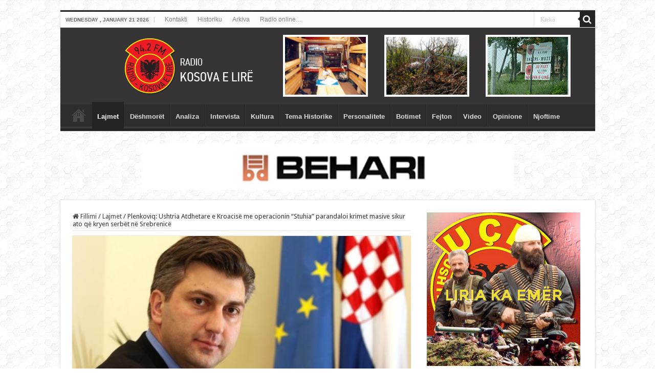

--- FILE ---
content_type: text/html; charset=UTF-8
request_url: https://www.radiokosovaelire.com/plenkoviq-ushtria-atdhetare-e-kroacise-operacionin-stuhia-parandaloi-krimet-masive-sikur-ato-qe-kryen-serbet-ne-srebrenice/
body_size: 16427
content:
<!DOCTYPE html>
<html lang="en-US" prefix="og: http://ogp.me/ns#">
<head>
<meta charset="UTF-8" />
<link rel="profile" href="https://gmpg.org/xfn/11" />
<link rel="pingback" href="https://www.radiokosovaelire.com/xmlrpc.php" />
<meta property="og:title" content="Plenkoviq: Ushtria Atdhetare e Kroacisë me operacionin &#8220;Stuhia&#8221; parandaloi krimet masive sikur ato që kryen serbët në Srebrenicë - Radio Kosova e Lirë"/>
<meta property="og:type" content="article"/>
<meta property="og:description" content="Kryeministri  i Kroacisë, Andrej Plenkoviq ka  deklaruar se operacioni i Ushtrisë Atdhetare të Kroac"/>
<meta property="og:url" content="https://www.radiokosovaelire.com/plenkoviq-ushtria-atdhetare-e-kroacise-operacionin-stuhia-parandaloi-krimet-masive-sikur-ato-qe-kryen-serbet-ne-srebrenice/"/>
<meta property="og:site_name" content="Radio Kosova e Lirë"/>
<meta property="og:image" content="https://www.radiokosovaelire.com/wp-content/uploads/andrej-plenkovic.jpg" />
<meta name='robots' content='index, follow, max-image-preview:large, max-snippet:-1, max-video-preview:-1' />

	<!-- This site is optimized with the Yoast SEO plugin v20.6 - https://yoast.com/wordpress/plugins/seo/ -->
	<title>Plenkoviq: Ushtria Atdhetare e Kroacisë me operacionin &quot;Stuhia&quot; parandaloi krimet masive sikur ato që kryen serbët në Srebrenicë - Radio Kosova e Lirë</title>
	<meta name="description" content="Kryeministri  i Kroacisë, Andrej Plenkoviq ka  deklaruar se operacioni i Ushtrisë Atdhetare të Kroacisë i quajtur, &quot;Stuhia&quot;, në vitin 1995 kundër forcave" />
	<link rel="canonical" href="https://www.radiokosovaelire.com/plenkoviq-ushtria-atdhetare-e-kroacise-operacionin-stuhia-parandaloi-krimet-masive-sikur-ato-qe-kryen-serbet-ne-srebrenice/" />
	<meta property="og:locale" content="en_US" />
	<meta property="og:type" content="article" />
	<meta property="og:title" content="Plenkoviq: Ushtria Atdhetare e Kroacisë me operacionin &quot;Stuhia&quot; parandaloi krimet masive sikur ato që kryen serbët në Srebrenicë - Radio Kosova e Lirë" />
	<meta property="og:description" content="Kryeministri  i Kroacisë, Andrej Plenkoviq ka  deklaruar se operacioni i Ushtrisë Atdhetare të Kroacisë i quajtur, &quot;Stuhia&quot;, në vitin 1995 kundër forcave" />
	<meta property="og:url" content="https://www.radiokosovaelire.com/plenkoviq-ushtria-atdhetare-e-kroacise-operacionin-stuhia-parandaloi-krimet-masive-sikur-ato-qe-kryen-serbet-ne-srebrenice/" />
	<meta property="og:site_name" content="Radio Kosova e Lirë" />
	<meta property="article:publisher" content="http://www.facebook.com/rkosovaelire" />
	<meta property="article:published_time" content="2017-08-05T06:54:05+00:00" />
	<meta property="article:modified_time" content="2017-08-05T07:26:49+00:00" />
	<meta property="og:image" content="https://www.radiokosovaelire.com/wp-content/uploads/andrej-plenkovic.jpg" />
	<meta property="og:image:width" content="996" />
	<meta property="og:image:height" content="562" />
	<meta property="og:image:type" content="image/jpeg" />
	<meta name="author" content="Ahmet Qeriqi" />
	<meta name="twitter:label1" content="Written by" />
	<meta name="twitter:data1" content="Ahmet Qeriqi" />
	<meta name="twitter:label2" content="Est. reading time" />
	<meta name="twitter:data2" content="1 minute" />
	<script type="application/ld+json" class="yoast-schema-graph">{"@context":"https://schema.org","@graph":[{"@type":"Article","@id":"https://www.radiokosovaelire.com/plenkoviq-ushtria-atdhetare-e-kroacise-operacionin-stuhia-parandaloi-krimet-masive-sikur-ato-qe-kryen-serbet-ne-srebrenice/#article","isPartOf":{"@id":"https://www.radiokosovaelire.com/plenkoviq-ushtria-atdhetare-e-kroacise-operacionin-stuhia-parandaloi-krimet-masive-sikur-ato-qe-kryen-serbet-ne-srebrenice/"},"author":{"name":"Ahmet Qeriqi","@id":"https://www.radiokosovaelire.com/#/schema/person/17bff277c412e71b7a64a5c17f20d496"},"headline":"Plenkoviq: Ushtria Atdhetare e Kroacisë me operacionin &#8220;Stuhia&#8221; parandaloi krimet masive sikur ato që kryen serbët në Srebrenicë","datePublished":"2017-08-05T06:54:05+00:00","dateModified":"2017-08-05T07:26:49+00:00","mainEntityOfPage":{"@id":"https://www.radiokosovaelire.com/plenkoviq-ushtria-atdhetare-e-kroacise-operacionin-stuhia-parandaloi-krimet-masive-sikur-ato-qe-kryen-serbet-ne-srebrenice/"},"wordCount":160,"publisher":{"@id":"https://www.radiokosovaelire.com/#organization"},"image":{"@id":"https://www.radiokosovaelire.com/plenkoviq-ushtria-atdhetare-e-kroacise-operacionin-stuhia-parandaloi-krimet-masive-sikur-ato-qe-kryen-serbet-ne-srebrenice/#primaryimage"},"thumbnailUrl":"https://www.radiokosovaelire.com/wp-content/uploads/andrej-plenkovic.jpg","articleSection":["Lajmet"],"inLanguage":"en-US"},{"@type":"WebPage","@id":"https://www.radiokosovaelire.com/plenkoviq-ushtria-atdhetare-e-kroacise-operacionin-stuhia-parandaloi-krimet-masive-sikur-ato-qe-kryen-serbet-ne-srebrenice/","url":"https://www.radiokosovaelire.com/plenkoviq-ushtria-atdhetare-e-kroacise-operacionin-stuhia-parandaloi-krimet-masive-sikur-ato-qe-kryen-serbet-ne-srebrenice/","name":"Plenkoviq: Ushtria Atdhetare e Kroacisë me operacionin \"Stuhia\" parandaloi krimet masive sikur ato që kryen serbët në Srebrenicë - Radio Kosova e Lirë","isPartOf":{"@id":"https://www.radiokosovaelire.com/#website"},"primaryImageOfPage":{"@id":"https://www.radiokosovaelire.com/plenkoviq-ushtria-atdhetare-e-kroacise-operacionin-stuhia-parandaloi-krimet-masive-sikur-ato-qe-kryen-serbet-ne-srebrenice/#primaryimage"},"image":{"@id":"https://www.radiokosovaelire.com/plenkoviq-ushtria-atdhetare-e-kroacise-operacionin-stuhia-parandaloi-krimet-masive-sikur-ato-qe-kryen-serbet-ne-srebrenice/#primaryimage"},"thumbnailUrl":"https://www.radiokosovaelire.com/wp-content/uploads/andrej-plenkovic.jpg","datePublished":"2017-08-05T06:54:05+00:00","dateModified":"2017-08-05T07:26:49+00:00","description":"Kryeministri  i Kroacisë, Andrej Plenkoviq ka  deklaruar se operacioni i Ushtrisë Atdhetare të Kroacisë i quajtur, \"Stuhia\", në vitin 1995 kundër forcave","breadcrumb":{"@id":"https://www.radiokosovaelire.com/plenkoviq-ushtria-atdhetare-e-kroacise-operacionin-stuhia-parandaloi-krimet-masive-sikur-ato-qe-kryen-serbet-ne-srebrenice/#breadcrumb"},"inLanguage":"en-US","potentialAction":[{"@type":"ReadAction","target":["https://www.radiokosovaelire.com/plenkoviq-ushtria-atdhetare-e-kroacise-operacionin-stuhia-parandaloi-krimet-masive-sikur-ato-qe-kryen-serbet-ne-srebrenice/"]}]},{"@type":"ImageObject","inLanguage":"en-US","@id":"https://www.radiokosovaelire.com/plenkoviq-ushtria-atdhetare-e-kroacise-operacionin-stuhia-parandaloi-krimet-masive-sikur-ato-qe-kryen-serbet-ne-srebrenice/#primaryimage","url":"https://www.radiokosovaelire.com/wp-content/uploads/andrej-plenkovic.jpg","contentUrl":"https://www.radiokosovaelire.com/wp-content/uploads/andrej-plenkovic.jpg","width":996,"height":562,"caption":"Plenkoviq: Ushtria Atdhetare e Kroacisë me operacionin \"Stuhia\" parandaloi krimet masive sikur ato që kryen serbët në Srebrenicë"},{"@type":"BreadcrumbList","@id":"https://www.radiokosovaelire.com/plenkoviq-ushtria-atdhetare-e-kroacise-operacionin-stuhia-parandaloi-krimet-masive-sikur-ato-qe-kryen-serbet-ne-srebrenice/#breadcrumb","itemListElement":[{"@type":"ListItem","position":1,"name":"Home","item":"https://www.radiokosovaelire.com/"},{"@type":"ListItem","position":2,"name":"Plenkoviq: Ushtria Atdhetare e Kroacisë me operacionin &#8220;Stuhia&#8221; parandaloi krimet masive sikur ato që kryen serbët në Srebrenicë"}]},{"@type":"WebSite","@id":"https://www.radiokosovaelire.com/#website","url":"https://www.radiokosovaelire.com/","name":"Radio Kosova e Lirë","description":"Radio-Kosova e Lirë, Radio e luftës çlirimtare, paqes dhe bashkimit kombëtar, Zëri i lirisë, besnikja e pavarësisë dhe e bashkimit të shqiptarëve.","publisher":{"@id":"https://www.radiokosovaelire.com/#organization"},"potentialAction":[{"@type":"SearchAction","target":{"@type":"EntryPoint","urlTemplate":"https://www.radiokosovaelire.com/?s={search_term_string}"},"query-input":"required name=search_term_string"}],"inLanguage":"en-US"},{"@type":"Organization","@id":"https://www.radiokosovaelire.com/#organization","name":"Radio Kosova e Lirë","url":"https://www.radiokosovaelire.com/","logo":{"@type":"ImageObject","inLanguage":"en-US","@id":"https://www.radiokosovaelire.com/#/schema/logo/image/","url":"https://www.radiokosovaelire.com/wp-content/uploads/rkl-logo.png","contentUrl":"https://www.radiokosovaelire.com/wp-content/uploads/rkl-logo.png","width":1843,"height":2048,"caption":"Radio Kosova e Lirë"},"image":{"@id":"https://www.radiokosovaelire.com/#/schema/logo/image/"},"sameAs":["http://www.facebook.com/rkosovaelire","https://twitter.com/rkosovaelire","http://www.pinterest.com/rkosovaelire","https://www.youtube.com/channel/UCqeWVJG2zpgdu7duK86Ggkg"]},{"@type":"Person","@id":"https://www.radiokosovaelire.com/#/schema/person/17bff277c412e71b7a64a5c17f20d496","name":"Ahmet Qeriqi","image":{"@type":"ImageObject","inLanguage":"en-US","@id":"https://www.radiokosovaelire.com/#/schema/person/image/","url":"https://secure.gravatar.com/avatar/60fc4944650b835453ebfe89f39b3ff6?s=96&d=mm&r=g","contentUrl":"https://secure.gravatar.com/avatar/60fc4944650b835453ebfe89f39b3ff6?s=96&d=mm&r=g","caption":"Ahmet Qeriqi"},"sameAs":["http://www.radiokosovaelire.com"],"url":"https://www.radiokosovaelire.com/author/elusian/"}]}</script>
	<!-- / Yoast SEO plugin. -->


<link rel='dns-prefetch' href='//www.radiokosovaelire.com' />
<link rel='dns-prefetch' href='//fonts.googleapis.com' />
<link rel='dns-prefetch' href='//s.w.org' />
<link rel="alternate" type="application/rss+xml" title="Radio Kosova e Lirë &raquo; Feed" href="https://www.radiokosovaelire.com/feed/" />
<script type="text/javascript">
window._wpemojiSettings = {"baseUrl":"https:\/\/s.w.org\/images\/core\/emoji\/14.0.0\/72x72\/","ext":".png","svgUrl":"https:\/\/s.w.org\/images\/core\/emoji\/14.0.0\/svg\/","svgExt":".svg","source":{"concatemoji":"https:\/\/www.radiokosovaelire.com\/wp-includes\/js\/wp-emoji-release.min.js"}};
/*! This file is auto-generated */
!function(e,a,t){var n,r,o,i=a.createElement("canvas"),p=i.getContext&&i.getContext("2d");function s(e,t){var a=String.fromCharCode,e=(p.clearRect(0,0,i.width,i.height),p.fillText(a.apply(this,e),0,0),i.toDataURL());return p.clearRect(0,0,i.width,i.height),p.fillText(a.apply(this,t),0,0),e===i.toDataURL()}function c(e){var t=a.createElement("script");t.src=e,t.defer=t.type="text/javascript",a.getElementsByTagName("head")[0].appendChild(t)}for(o=Array("flag","emoji"),t.supports={everything:!0,everythingExceptFlag:!0},r=0;r<o.length;r++)t.supports[o[r]]=function(e){if(!p||!p.fillText)return!1;switch(p.textBaseline="top",p.font="600 32px Arial",e){case"flag":return s([127987,65039,8205,9895,65039],[127987,65039,8203,9895,65039])?!1:!s([55356,56826,55356,56819],[55356,56826,8203,55356,56819])&&!s([55356,57332,56128,56423,56128,56418,56128,56421,56128,56430,56128,56423,56128,56447],[55356,57332,8203,56128,56423,8203,56128,56418,8203,56128,56421,8203,56128,56430,8203,56128,56423,8203,56128,56447]);case"emoji":return!s([129777,127995,8205,129778,127999],[129777,127995,8203,129778,127999])}return!1}(o[r]),t.supports.everything=t.supports.everything&&t.supports[o[r]],"flag"!==o[r]&&(t.supports.everythingExceptFlag=t.supports.everythingExceptFlag&&t.supports[o[r]]);t.supports.everythingExceptFlag=t.supports.everythingExceptFlag&&!t.supports.flag,t.DOMReady=!1,t.readyCallback=function(){t.DOMReady=!0},t.supports.everything||(n=function(){t.readyCallback()},a.addEventListener?(a.addEventListener("DOMContentLoaded",n,!1),e.addEventListener("load",n,!1)):(e.attachEvent("onload",n),a.attachEvent("onreadystatechange",function(){"complete"===a.readyState&&t.readyCallback()})),(e=t.source||{}).concatemoji?c(e.concatemoji):e.wpemoji&&e.twemoji&&(c(e.twemoji),c(e.wpemoji)))}(window,document,window._wpemojiSettings);
</script>
<!-- radiokosovaelire.com is managing ads with Advanced Ads 1.56.3 --><script id="radio-ready">
			window.advanced_ads_ready=function(e,a){a=a||"complete";var d=function(e){return"interactive"===a?"loading"!==e:"complete"===e};d(document.readyState)?e():document.addEventListener("readystatechange",(function(a){d(a.target.readyState)&&e()}),{once:"interactive"===a})},window.advanced_ads_ready_queue=window.advanced_ads_ready_queue||[];		</script>
		<style type="text/css">
img.wp-smiley,
img.emoji {
	display: inline !important;
	border: none !important;
	box-shadow: none !important;
	height: 1em !important;
	width: 1em !important;
	margin: 0 0.07em !important;
	vertical-align: -0.1em !important;
	background: none !important;
	padding: 0 !important;
}
</style>
	<link rel='stylesheet' id='wp-block-library-css'  href='https://www.radiokosovaelire.com/wp-includes/css/dist/block-library/style.min.css' type='text/css' media='all' />
<style id='global-styles-inline-css' type='text/css'>
body{--wp--preset--color--black: #000000;--wp--preset--color--cyan-bluish-gray: #abb8c3;--wp--preset--color--white: #ffffff;--wp--preset--color--pale-pink: #f78da7;--wp--preset--color--vivid-red: #cf2e2e;--wp--preset--color--luminous-vivid-orange: #ff6900;--wp--preset--color--luminous-vivid-amber: #fcb900;--wp--preset--color--light-green-cyan: #7bdcb5;--wp--preset--color--vivid-green-cyan: #00d084;--wp--preset--color--pale-cyan-blue: #8ed1fc;--wp--preset--color--vivid-cyan-blue: #0693e3;--wp--preset--color--vivid-purple: #9b51e0;--wp--preset--gradient--vivid-cyan-blue-to-vivid-purple: linear-gradient(135deg,rgba(6,147,227,1) 0%,rgb(155,81,224) 100%);--wp--preset--gradient--light-green-cyan-to-vivid-green-cyan: linear-gradient(135deg,rgb(122,220,180) 0%,rgb(0,208,130) 100%);--wp--preset--gradient--luminous-vivid-amber-to-luminous-vivid-orange: linear-gradient(135deg,rgba(252,185,0,1) 0%,rgba(255,105,0,1) 100%);--wp--preset--gradient--luminous-vivid-orange-to-vivid-red: linear-gradient(135deg,rgba(255,105,0,1) 0%,rgb(207,46,46) 100%);--wp--preset--gradient--very-light-gray-to-cyan-bluish-gray: linear-gradient(135deg,rgb(238,238,238) 0%,rgb(169,184,195) 100%);--wp--preset--gradient--cool-to-warm-spectrum: linear-gradient(135deg,rgb(74,234,220) 0%,rgb(151,120,209) 20%,rgb(207,42,186) 40%,rgb(238,44,130) 60%,rgb(251,105,98) 80%,rgb(254,248,76) 100%);--wp--preset--gradient--blush-light-purple: linear-gradient(135deg,rgb(255,206,236) 0%,rgb(152,150,240) 100%);--wp--preset--gradient--blush-bordeaux: linear-gradient(135deg,rgb(254,205,165) 0%,rgb(254,45,45) 50%,rgb(107,0,62) 100%);--wp--preset--gradient--luminous-dusk: linear-gradient(135deg,rgb(255,203,112) 0%,rgb(199,81,192) 50%,rgb(65,88,208) 100%);--wp--preset--gradient--pale-ocean: linear-gradient(135deg,rgb(255,245,203) 0%,rgb(182,227,212) 50%,rgb(51,167,181) 100%);--wp--preset--gradient--electric-grass: linear-gradient(135deg,rgb(202,248,128) 0%,rgb(113,206,126) 100%);--wp--preset--gradient--midnight: linear-gradient(135deg,rgb(2,3,129) 0%,rgb(40,116,252) 100%);--wp--preset--duotone--dark-grayscale: url('#wp-duotone-dark-grayscale');--wp--preset--duotone--grayscale: url('#wp-duotone-grayscale');--wp--preset--duotone--purple-yellow: url('#wp-duotone-purple-yellow');--wp--preset--duotone--blue-red: url('#wp-duotone-blue-red');--wp--preset--duotone--midnight: url('#wp-duotone-midnight');--wp--preset--duotone--magenta-yellow: url('#wp-duotone-magenta-yellow');--wp--preset--duotone--purple-green: url('#wp-duotone-purple-green');--wp--preset--duotone--blue-orange: url('#wp-duotone-blue-orange');--wp--preset--font-size--small: 13px;--wp--preset--font-size--medium: 20px;--wp--preset--font-size--large: 36px;--wp--preset--font-size--x-large: 42px;}.has-black-color{color: var(--wp--preset--color--black) !important;}.has-cyan-bluish-gray-color{color: var(--wp--preset--color--cyan-bluish-gray) !important;}.has-white-color{color: var(--wp--preset--color--white) !important;}.has-pale-pink-color{color: var(--wp--preset--color--pale-pink) !important;}.has-vivid-red-color{color: var(--wp--preset--color--vivid-red) !important;}.has-luminous-vivid-orange-color{color: var(--wp--preset--color--luminous-vivid-orange) !important;}.has-luminous-vivid-amber-color{color: var(--wp--preset--color--luminous-vivid-amber) !important;}.has-light-green-cyan-color{color: var(--wp--preset--color--light-green-cyan) !important;}.has-vivid-green-cyan-color{color: var(--wp--preset--color--vivid-green-cyan) !important;}.has-pale-cyan-blue-color{color: var(--wp--preset--color--pale-cyan-blue) !important;}.has-vivid-cyan-blue-color{color: var(--wp--preset--color--vivid-cyan-blue) !important;}.has-vivid-purple-color{color: var(--wp--preset--color--vivid-purple) !important;}.has-black-background-color{background-color: var(--wp--preset--color--black) !important;}.has-cyan-bluish-gray-background-color{background-color: var(--wp--preset--color--cyan-bluish-gray) !important;}.has-white-background-color{background-color: var(--wp--preset--color--white) !important;}.has-pale-pink-background-color{background-color: var(--wp--preset--color--pale-pink) !important;}.has-vivid-red-background-color{background-color: var(--wp--preset--color--vivid-red) !important;}.has-luminous-vivid-orange-background-color{background-color: var(--wp--preset--color--luminous-vivid-orange) !important;}.has-luminous-vivid-amber-background-color{background-color: var(--wp--preset--color--luminous-vivid-amber) !important;}.has-light-green-cyan-background-color{background-color: var(--wp--preset--color--light-green-cyan) !important;}.has-vivid-green-cyan-background-color{background-color: var(--wp--preset--color--vivid-green-cyan) !important;}.has-pale-cyan-blue-background-color{background-color: var(--wp--preset--color--pale-cyan-blue) !important;}.has-vivid-cyan-blue-background-color{background-color: var(--wp--preset--color--vivid-cyan-blue) !important;}.has-vivid-purple-background-color{background-color: var(--wp--preset--color--vivid-purple) !important;}.has-black-border-color{border-color: var(--wp--preset--color--black) !important;}.has-cyan-bluish-gray-border-color{border-color: var(--wp--preset--color--cyan-bluish-gray) !important;}.has-white-border-color{border-color: var(--wp--preset--color--white) !important;}.has-pale-pink-border-color{border-color: var(--wp--preset--color--pale-pink) !important;}.has-vivid-red-border-color{border-color: var(--wp--preset--color--vivid-red) !important;}.has-luminous-vivid-orange-border-color{border-color: var(--wp--preset--color--luminous-vivid-orange) !important;}.has-luminous-vivid-amber-border-color{border-color: var(--wp--preset--color--luminous-vivid-amber) !important;}.has-light-green-cyan-border-color{border-color: var(--wp--preset--color--light-green-cyan) !important;}.has-vivid-green-cyan-border-color{border-color: var(--wp--preset--color--vivid-green-cyan) !important;}.has-pale-cyan-blue-border-color{border-color: var(--wp--preset--color--pale-cyan-blue) !important;}.has-vivid-cyan-blue-border-color{border-color: var(--wp--preset--color--vivid-cyan-blue) !important;}.has-vivid-purple-border-color{border-color: var(--wp--preset--color--vivid-purple) !important;}.has-vivid-cyan-blue-to-vivid-purple-gradient-background{background: var(--wp--preset--gradient--vivid-cyan-blue-to-vivid-purple) !important;}.has-light-green-cyan-to-vivid-green-cyan-gradient-background{background: var(--wp--preset--gradient--light-green-cyan-to-vivid-green-cyan) !important;}.has-luminous-vivid-amber-to-luminous-vivid-orange-gradient-background{background: var(--wp--preset--gradient--luminous-vivid-amber-to-luminous-vivid-orange) !important;}.has-luminous-vivid-orange-to-vivid-red-gradient-background{background: var(--wp--preset--gradient--luminous-vivid-orange-to-vivid-red) !important;}.has-very-light-gray-to-cyan-bluish-gray-gradient-background{background: var(--wp--preset--gradient--very-light-gray-to-cyan-bluish-gray) !important;}.has-cool-to-warm-spectrum-gradient-background{background: var(--wp--preset--gradient--cool-to-warm-spectrum) !important;}.has-blush-light-purple-gradient-background{background: var(--wp--preset--gradient--blush-light-purple) !important;}.has-blush-bordeaux-gradient-background{background: var(--wp--preset--gradient--blush-bordeaux) !important;}.has-luminous-dusk-gradient-background{background: var(--wp--preset--gradient--luminous-dusk) !important;}.has-pale-ocean-gradient-background{background: var(--wp--preset--gradient--pale-ocean) !important;}.has-electric-grass-gradient-background{background: var(--wp--preset--gradient--electric-grass) !important;}.has-midnight-gradient-background{background: var(--wp--preset--gradient--midnight) !important;}.has-small-font-size{font-size: var(--wp--preset--font-size--small) !important;}.has-medium-font-size{font-size: var(--wp--preset--font-size--medium) !important;}.has-large-font-size{font-size: var(--wp--preset--font-size--large) !important;}.has-x-large-font-size{font-size: var(--wp--preset--font-size--x-large) !important;}
</style>
<link rel='stylesheet' id='tie-style-css'  href='https://www.radiokosovaelire.com/wp-content/themes/sahifa/style.css' type='text/css' media='all' />
<link rel='stylesheet' id='tie-ilightbox-skin-css'  href='https://www.radiokosovaelire.com/wp-content/themes/sahifa/css/ilightbox/metro-black-skin/skin.css' type='text/css' media='all' />
<link rel='stylesheet' id='Droid+Sans-css'  href='https://fonts.googleapis.com/css?family=Droid+Sans%3Aregular%2C700' type='text/css' media='all' />
<script type='text/javascript' src='https://www.radiokosovaelire.com/wp-includes/js/jquery/jquery.min.js' id='jquery-core-js'></script>
<script type='text/javascript' src='https://www.radiokosovaelire.com/wp-includes/js/jquery/jquery-migrate.min.js' id='jquery-migrate-js'></script>
<link rel="https://api.w.org/" href="https://www.radiokosovaelire.com/wp-json/" /><link rel="alternate" type="application/json" href="https://www.radiokosovaelire.com/wp-json/wp/v2/posts/65412" /><link rel="EditURI" type="application/rsd+xml" title="RSD" href="https://www.radiokosovaelire.com/xmlrpc.php?rsd" />
<link rel="wlwmanifest" type="application/wlwmanifest+xml" href="https://www.radiokosovaelire.com/wp-includes/wlwmanifest.xml" /> 
<meta name="generator" content="WordPress 6.0.11" />
<link rel='shortlink' href='https://www.radiokosovaelire.com/?p=65412' />
<link rel="alternate" type="application/json+oembed" href="https://www.radiokosovaelire.com/wp-json/oembed/1.0/embed?url=https%3A%2F%2Fwww.radiokosovaelire.com%2Fplenkoviq-ushtria-atdhetare-e-kroacise-operacionin-stuhia-parandaloi-krimet-masive-sikur-ato-qe-kryen-serbet-ne-srebrenice%2F" />
<link rel="alternate" type="text/xml+oembed" href="https://www.radiokosovaelire.com/wp-json/oembed/1.0/embed?url=https%3A%2F%2Fwww.radiokosovaelire.com%2Fplenkoviq-ushtria-atdhetare-e-kroacise-operacionin-stuhia-parandaloi-krimet-masive-sikur-ato-qe-kryen-serbet-ne-srebrenice%2F&#038;format=xml" />
<link rel="shortcut icon" href="https://www.radiokosovaelire.com/wp-content/uploads/2015/11/ficon.png" title="Favicon" />
<!--[if IE]>
<script type="text/javascript">jQuery(document).ready(function (){ jQuery(".menu-item").has("ul").children("a").attr("aria-haspopup", "true");});</script>
<![endif]-->
<!--[if lt IE 9]>
<script src="https://www.radiokosovaelire.com/wp-content/themes/sahifa/js/html5.js"></script>
<script src="https://www.radiokosovaelire.com/wp-content/themes/sahifa/js/selectivizr-min.js"></script>
<![endif]-->
<!--[if IE 9]>
<link rel="stylesheet" type="text/css" media="all" href="https://www.radiokosovaelire.com/wp-content/themes/sahifa/css/ie9.css" />
<![endif]-->
<!--[if IE 8]>
<link rel="stylesheet" type="text/css" media="all" href="https://www.radiokosovaelire.com/wp-content/themes/sahifa/css/ie8.css" />
<![endif]-->
<!--[if IE 7]>
<link rel="stylesheet" type="text/css" media="all" href="https://www.radiokosovaelire.com/wp-content/themes/sahifa/css/ie7.css" />
<![endif]-->


<meta name="viewport" content="width=device-width, initial-scale=1.0" />

<meta property="fb:pages" content="760869820724011" />
<meta name="sitelock-site-verification" content="10046" />
<meta name="alexaVerifyID" content="ivp4DdDcJpoxrVSETpf8wXj4Fr0"/>
<script>
  (function(i,s,o,g,r,a,m){i['GoogleAnalyticsObject']=r;i[r]=i[r]||function(){
  (i[r].q=i[r].q||[]).push(arguments)},i[r].l=1*new Date();a=s.createElement(o),
  m=s.getElementsByTagName(o)[0];a.async=1;a.src=g;m.parentNode.insertBefore(a,m)
  })(window,document,'script','//www.google-analytics.com/analytics.js','ga');

  ga('create', 'UA-41200649-1', 'auto');
  ga('send', 'pageview');

</script>
<meta name="google-site-verification" content="LLeFCTv05s1lyPCPQ0dy6ZI85NW1tgO1MJSfwXLPMu8" />
<meta name="p:domain_verify" content="b73da59e172f300d30c1ad911f2ca67a"/>

<!-- Google tag (gtag.js) -->
<script async src="https://www.googletagmanager.com/gtag/js?id=G-NG6L8TEC96"></script>
<script>
  window.dataLayer = window.dataLayer || [];
  function gtag(){dataLayer.push(arguments);}
  gtag('js', new Date());

  gtag('config', 'G-NG6L8TEC96');
</script>

<!-- Google tag (gtag.js) -->
<script async src="https://www.googletagmanager.com/gtag/js?id=UA-41200649-1"></script>
<script>
  window.dataLayer = window.dataLayer || [];
  function gtag(){dataLayer.push(arguments);}
  gtag('js', new Date());

  gtag('config', 'UA-41200649-1');
</script>

<style type="text/css" media="screen">

body{
	font-family: 'Droid Sans';
}

.top-nav, .top-nav ul li a {
	font-family: Verdana, Geneva, sans-serif;
}

#main-nav, #main-nav ul li a{
	font-family: "Lucida Sans Unicode", "Lucida Grande", sans-serif;
	font-weight: bold;
}

#main-nav,
.cat-box-content,
#sidebar .widget-container,
.post-listing,
#commentform {
	border-bottom-color: #262323;
}

.search-block .search-button,
#topcontrol,
#main-nav ul li.current-menu-item a,
#main-nav ul li.current-menu-item a:hover,
#main-nav ul li.current_page_parent a,
#main-nav ul li.current_page_parent a:hover,
#main-nav ul li.current-menu-parent a,
#main-nav ul li.current-menu-parent a:hover,
#main-nav ul li.current-page-ancestor a,
#main-nav ul li.current-page-ancestor a:hover,
.pagination span.current,
.share-post span.share-text,
.flex-control-paging li a.flex-active,
.ei-slider-thumbs li.ei-slider-element,
.review-percentage .review-item span span,
.review-final-score,
.button,
a.button,
a.more-link,
#main-content input[type="submit"],
.form-submit #submit,
#login-form .login-button,
.widget-feedburner .feedburner-subscribe,
input[type="submit"],
#buddypress button,
#buddypress a.button,
#buddypress input[type=submit],
#buddypress input[type=reset],
#buddypress ul.button-nav li a,
#buddypress div.generic-button a,
#buddypress .comment-reply-link,
#buddypress div.item-list-tabs ul li a span,
#buddypress div.item-list-tabs ul li.selected a,
#buddypress div.item-list-tabs ul li.current a,
#buddypress #members-directory-form div.item-list-tabs ul li.selected span,
#members-list-options a.selected,
#groups-list-options a.selected,
body.dark-skin #buddypress div.item-list-tabs ul li a span,
body.dark-skin #buddypress div.item-list-tabs ul li.selected a,
body.dark-skin #buddypress div.item-list-tabs ul li.current a,
body.dark-skin #members-list-options a.selected,
body.dark-skin #groups-list-options a.selected,
.search-block-large .search-button,
#featured-posts .flex-next:hover,
#featured-posts .flex-prev:hover,
a.tie-cart span.shooping-count,
.woocommerce span.onsale,
.woocommerce-page span.onsale ,
.woocommerce .widget_price_filter .ui-slider .ui-slider-handle,
.woocommerce-page .widget_price_filter .ui-slider .ui-slider-handle,
#check-also-close,
a.post-slideshow-next,
a.post-slideshow-prev,
.widget_price_filter .ui-slider .ui-slider-handle,
.quantity .minus:hover,
.quantity .plus:hover,
.mejs-container .mejs-controls .mejs-time-rail .mejs-time-current,
#reading-position-indicator  {
	background-color:#262323;
}

::-webkit-scrollbar-thumb{
	background-color:#262323 !important;
}

#theme-footer,
#theme-header,
.top-nav ul li.current-menu-item:before,
#main-nav .menu-sub-content ,
#main-nav ul ul,
#check-also-box {
	border-top-color: #262323;
}

.search-block:after {
	border-right-color:#262323;
}

body.rtl .search-block:after {
	border-left-color:#262323;
}

#main-nav ul > li.menu-item-has-children:hover > a:after,
#main-nav ul > li.mega-menu:hover > a:after {
	border-color:transparent transparent #262323;
}

.widget.timeline-posts li a:hover,
.widget.timeline-posts li a:hover span.tie-date {
	color: #262323;
}

.widget.timeline-posts li a:hover span.tie-date:before {
	background: #262323;
	border-color: #262323;
}

#order_review,
#order_review_heading {
	border-color: #262323;
}


body {
	background-image : url(https://www.radiokosovaelire.com/wp-content/themes/sahifa/images/patterns/body-bg6.png);
	background-position: top center;
}

a:hover {
	text-decoration: underline;
}
		
#main-nav ul li a:hover, #main-nav ul li:hover > a, #main-nav ul :hover > a , #main-nav  ul ul li:hover > a, #main-nav  ul ul :hover > a {
	color: #c72424;
}
		
#theme-header {
	background-color:#363434 !important; 
				}


#main-nav ul ul, #main-nav ul li.mega-menu .mega-menu-block { background-color:#ffffff !important;}

.breaking-news span.breaking-news-title {background: #d40c0c;}

#slide-out-open {
   top: 13px;
}
#slide-out-open span, #slide-out-open span:after, #slide-out-open span:before {
background: #fff;
}</style>

		<script type="text/javascript">
			/* <![CDATA[ */
				var sf_position = '0';
				var sf_templates = "<a href=\"{search_url_escaped}\">Shiko t\u00eb gjitha rezultatet<\/a>";
				var sf_input = '.search-live';
				jQuery(document).ready(function(){
					jQuery(sf_input).ajaxyLiveSearch({"expand":false,"searchUrl":"https:\/\/www.radiokosovaelire.com\/?s=%s","text":"Search","delay":500,"iwidth":180,"width":315,"ajaxUrl":"https:\/\/www.radiokosovaelire.com\/wp-admin\/admin-ajax.php","rtl":0});
					jQuery(".live-search_ajaxy-selective-input").keyup(function() {
						var width = jQuery(this).val().length * 8;
						if(width < 50) {
							width = 50;
						}
						jQuery(this).width(width);
					});
					jQuery(".live-search_ajaxy-selective-search").click(function() {
						jQuery(this).find(".live-search_ajaxy-selective-input").focus();
					});
					jQuery(".live-search_ajaxy-selective-close").click(function() {
						jQuery(this).parent().remove();
					});
				});
			/* ]]> */
		</script>
		</head>
<body id="top" class="post-template-default single single-post postid-65412 single-format-standard lazy-enabled aa-prefix-radio-">

<div class="wrapper-outer">

	<div class="background-cover"></div>

	<aside id="slide-out">

			<div class="search-mobile">
			<form method="get" id="searchform-mobile" action="https://www.radiokosovaelire.com/">
				<button class="search-button" type="submit" value="Kërko"><i class="fa fa-search"></i></button>
				<input type="text" id="s-mobile" name="s" title="Kërko" value="Kërko" onfocus="if (this.value == 'Kërko') {this.value = '';}" onblur="if (this.value == '') {this.value = 'Kërko';}"  />
			</form>
		</div><!-- .search-mobile /-->
	
	
		<div id="mobile-menu" ></div>
	</aside><!-- #slide-out /-->

		<div id="wrapper" class="boxed">
		<div class="inner-wrapper">

		<header id="theme-header" class="theme-header full-logo">
						<div id="top-nav" class="top-nav">
				<div class="container">

							<span class="today-date">Wednesday , January 21 2026</span>
				<div class="top-menu"><ul id="menu-menu-footer" class="menu"><li id="menu-item-847" class="menu-item menu-item-type-post_type menu-item-object-page menu-item-847"><a href="https://www.radiokosovaelire.com/kontakti/">Kontakti</a></li>
<li id="menu-item-863" class="menu-item menu-item-type-taxonomy menu-item-object-category menu-item-863"><a href="https://www.radiokosovaelire.com/category/historiku/">Historiku</a></li>
<li id="menu-item-864" class="menu-item menu-item-type-post_type menu-item-object-page menu-item-864"><a href="https://www.radiokosovaelire.com/arkiva/">Arkiva</a></li>
<li id="menu-item-23747" class="menu-item menu-item-type-post_type menu-item-object-page menu-item-privacy-policy menu-item-23747"><a href="https://www.radiokosovaelire.com/radio/">Radio online…</a></li>
</ul></div>
						<div class="search-block">
						<form method="get" id="searchform-header" action="https://www.radiokosovaelire.com/">
							<button class="search-button" type="submit" value="Kërko"><i class="fa fa-search"></i></button>
							<input class="search-live" type="text" id="s-header" name="s" title="Kërko" value="Kërko" onfocus="if (this.value == 'Kërko') {this.value = '';}" onblur="if (this.value == '') {this.value = 'Kërko';}"  />
						</form>
					</div><!-- .search-block /-->
	
	
				</div><!-- .container /-->
			</div><!-- .top-menu /-->
			
		<div class="header-content">

					<a id="slide-out-open" class="slide-out-open" href="#"><span></span></a>
		
			<div class="logo" style=" margin-top:15px; margin-bottom:15px;">
			<h2>								<a title="Radio Kosova e Lirë" href="https://www.radiokosovaelire.com/">
					<img src="https://www.radiokosovaelire.com/wp-content/uploads/LogoRKL2016.png" alt="Radio Kosova e Lirë"  /><strong>Radio Kosova e Lirë Radio-Kosova e Lirë, Radio e luftës çlirimtare, paqes dhe bashkimit kombëtar, Zëri i lirisë, besnikja e pavarësisë dhe e bashkimit të shqiptarëve.</strong>
				</a>
			</h2>			</div><!-- .logo /-->
						<div class="clear"></div>

		</div>
													<nav id="main-nav" class="fixed-enabled">
				<div class="container">

				
					<div class="main-menu"><ul id="menu-head" class="menu"><li id="menu-item-862" class="menu-item menu-item-type-custom menu-item-object-custom menu-item-home menu-item-862"><a title="Fillimi" href="https://www.radiokosovaelire.com/">Faqja e parë</a></li>
<li id="menu-item-837" class="menu-item menu-item-type-taxonomy menu-item-object-category current-post-ancestor current-menu-parent current-post-parent menu-item-837"><a href="https://www.radiokosovaelire.com/category/lajmet/">Lajmet</a></li>
<li id="menu-item-833" class="menu-item menu-item-type-taxonomy menu-item-object-category menu-item-833"><a href="https://www.radiokosovaelire.com/category/deshmoret/">Dëshmorët</a></li>
<li id="menu-item-834" class="menu-item menu-item-type-taxonomy menu-item-object-category menu-item-834"><a href="https://www.radiokosovaelire.com/category/analiza/">Analiza</a></li>
<li id="menu-item-839" class="menu-item menu-item-type-taxonomy menu-item-object-category menu-item-839"><a href="https://www.radiokosovaelire.com/category/intervista/">Intervista</a></li>
<li id="menu-item-835" class="menu-item menu-item-type-taxonomy menu-item-object-category menu-item-835"><a href="https://www.radiokosovaelire.com/category/kultura/">Kultura</a></li>
<li id="menu-item-840" class="menu-item menu-item-type-taxonomy menu-item-object-category menu-item-840"><a href="https://www.radiokosovaelire.com/category/tema-historike/">Tema Historike</a></li>
<li id="menu-item-836" class="menu-item menu-item-type-taxonomy menu-item-object-category menu-item-836"><a href="https://www.radiokosovaelire.com/category/personalitete/">Personalitete</a></li>
<li id="menu-item-861" class="menu-item menu-item-type-taxonomy menu-item-object-category menu-item-861"><a href="https://www.radiokosovaelire.com/category/botimet/">Botimet</a></li>
<li id="menu-item-832" class="menu-item menu-item-type-taxonomy menu-item-object-category menu-item-832"><a href="https://www.radiokosovaelire.com/category/fejton/">Fejton</a></li>
<li id="menu-item-76100" class="menu-item menu-item-type-taxonomy menu-item-object-category menu-item-76100"><a href="https://www.radiokosovaelire.com/category/video/">Video</a></li>
<li id="menu-item-77792" class="menu-item menu-item-type-taxonomy menu-item-object-category menu-item-77792"><a href="https://www.radiokosovaelire.com/category/opinione/">Opinione</a></li>
<li id="menu-item-132237" class="menu-item menu-item-type-taxonomy menu-item-object-category menu-item-132237"><a href="https://www.radiokosovaelire.com/category/njoftime/">Njoftime</a></li>
</ul></div>					
					
				</div>
			</nav><!-- .main-nav /-->
					</header><!-- #header /-->

	
	<div class="e3lan e3lan-below_header">			<p><a href="https://www.behari-ks.com/"><img loading="lazy" class="aligncenter size-full wp-image-296165" src="https://www.radiokosovaelire.com/wp-content/uploads/behari-doors.jpg" alt="" width="728" height="90" srcset="https://www.radiokosovaelire.com/wp-content/uploads/behari-doors.jpg 728w, https://www.radiokosovaelire.com/wp-content/uploads/behari-doors-300x37.jpg 300w" sizes="(max-width: 728px) 100vw, 728px" /></a></p>
				</div>
	<div id="main-content" class="container">

	
	
	
	
	
	<div class="content">

		
		<nav id="crumbs"><a href="https://www.radiokosovaelire.com/"><span class="fa fa-home" aria-hidden="true"></span> Fillimi</a><span class="delimiter">/</span><a href="https://www.radiokosovaelire.com/category/lajmet/">Lajmet</a><span class="delimiter">/</span><span class="current">Plenkoviq: Ushtria Atdhetare e Kroacisë me operacionin &#8220;Stuhia&#8221; parandaloi krimet masive sikur ato që kryen serbët në Srebrenicë</span></nav><script type="application/ld+json">{"@context":"http:\/\/schema.org","@type":"BreadcrumbList","@id":"#Breadcrumb","itemListElement":[{"@type":"ListItem","position":1,"item":{"name":"Fillimi","@id":"https:\/\/www.radiokosovaelire.com\/"}},{"@type":"ListItem","position":2,"item":{"name":"Lajmet","@id":"https:\/\/www.radiokosovaelire.com\/category\/lajmet\/"}}]}</script>
		

		
		<article class="post-listing post-65412 post type-post status-publish format-standard has-post-thumbnail  category-lajmet" id="the-post">
			
			<div class="single-post-thumb">
			<img width="660" height="330" src="https://www.radiokosovaelire.com/wp-content/uploads/andrej-plenkovic-660x330.jpg" class="attachment-slider size-slider wp-post-image" alt="Plenkoviq: Ushtria Atdhetare e Kroacisë me operacionin &quot;Stuhia&quot; parandaloi krimet masive sikur ato që kryen serbët në Srebrenicë" />		</div>
	
		


			<div class="post-inner">

							<h1 class="name post-title entry-title"><span itemprop="name">Plenkoviq: Ushtria Atdhetare e Kroacisë me operacionin &#8220;Stuhia&#8221; parandaloi krimet masive sikur ato që kryen serbët në Srebrenicë</span></h1>

						
<p class="post-meta">
	
		
	<span class="tie-date"><i class="fa fa-clock-o"></i>05/08/2017</span>	
	<span class="post-cats"><i class="fa fa-folder"></i><a href="https://www.radiokosovaelire.com/category/lajmet/" rel="category tag">Lajmet</a></span>
	
</p>
<div class="clear"></div>
			
				<div class="entry">
					<div class="share-post">
	<span class="share-text">Shpërndaje</span>

		<ul class="flat-social">
			<li><a href="https://www.facebook.com/sharer.php?u=https://www.radiokosovaelire.com/?p=65412" class="social-facebook" rel="external" target="_blank"><i class="fa fa-facebook"></i> <span>Facebook</span></a></li>
				<li><a href="https://twitter.com/intent/tweet?text=Plenkoviq%3A+Ushtria+Atdhetare+e+Kroacis%C3%AB+me+operacionin+%E2%80%9CStuhia%E2%80%9D+parandaloi+krimet+masive+sikur+ato+q%C3%AB+kryen+serb%C3%ABt+n%C3%AB+Srebrenic%C3%AB&url=https://www.radiokosovaelire.com/?p=65412" class="social-twitter" rel="external" target="_blank"><i class="fa fa-twitter"></i> <span>Twitter</span></a></li>
					<li><a href="https://www.linkedin.com/shareArticle?mini=true&amp;url=https://www.radiokosovaelire.com/plenkoviq-ushtria-atdhetare-e-kroacise-operacionin-stuhia-parandaloi-krimet-masive-sikur-ato-qe-kryen-serbet-ne-srebrenice/&amp;title=Plenkoviq%3A+Ushtria+Atdhetare+e+Kroacis%C3%AB+me+operacionin+%E2%80%9CStuhia%E2%80%9D+parandaloi+krimet+masive+sikur+ato+q%C3%AB+kryen+serb%C3%ABt+n%C3%AB+Srebrenic%C3%AB" class="social-linkedin" rel="external" target="_blank"><i class="fa fa-linkedin"></i> <span>LinkedIn</span></a></li>
				<li><a href="https://pinterest.com/pin/create/button/?url=https://www.radiokosovaelire.com/?p=65412&amp;description=Plenkoviq%3A+Ushtria+Atdhetare+e+Kroacis%C3%AB+me+operacionin+%E2%80%9CStuhia%E2%80%9D+parandaloi+krimet+masive+sikur+ato+q%C3%AB+kryen+serb%C3%ABt+n%C3%AB+Srebrenic%C3%AB&amp;media=https://www.radiokosovaelire.com/wp-content/uploads/andrej-plenkovic-660x330.jpg" class="social-pinterest" rel="external" target="_blank"><i class="fa fa-pinterest"></i> <span>Pinterest</span></a></li>
		</ul>
		<div class="clear"></div>
</div> <!-- .share-post -->

						<section id="related_posts">
		<div class="block-head">
			<h3>Tema të tjera...</h3><div class="stripe-line"></div>
		</div>
		<div class="post-listing">
						<div class="related-item">
							
				<div class="post-thumbnail">
					<a href="https://www.radiokosovaelire.com/ne-27-vjetorin-e-renies-kryetari-latifi-perkujton-deshmoret-skender-rexhepi-dhe-fitim-duraku/">
						<img width="270" height="165" src="https://www.radiokosovaelire.com/wp-content/uploads/Latifi-36-270x165.jpg" class="attachment-tie-medium size-tie-medium wp-post-image" alt="" loading="lazy" />						<span class="fa overlay-icon"></span>
					</a>
				</div><!-- post-thumbnail /-->
							
				<h3><a href="https://www.radiokosovaelire.com/ne-27-vjetorin-e-renies-kryetari-latifi-perkujton-deshmoret-skender-rexhepi-dhe-fitim-duraku/" rel="bookmark">Në 27-vjetorin e rënies, kryetari Latifi përkujton dëshmorët Skënder Rexhepi dhe Fitim Duraku</a></h3>
				<p class="post-meta"><span class="tie-date"><i class="fa fa-clock-o"></i>21/01/2026</span></p>
			</div>
						<div class="related-item">
							
				<div class="post-thumbnail">
					<a href="https://www.radiokosovaelire.com/rama-gjest-domethenes-per-kosoven-dhe-marredheniet-me-shba-ne/">
						<img width="310" height="165" src="https://www.radiokosovaelire.com/wp-content/uploads/Rama-69-310x165.jpg" class="attachment-tie-medium size-tie-medium wp-post-image" alt="" loading="lazy" />						<span class="fa overlay-icon"></span>
					</a>
				</div><!-- post-thumbnail /-->
							
				<h3><a href="https://www.radiokosovaelire.com/rama-gjest-domethenes-per-kosoven-dhe-marredheniet-me-shba-ne/" rel="bookmark">Rama: Gjest domethënës për Kosovën dhe marrëdhëniet me ShBA-në</a></h3>
				<p class="post-meta"><span class="tie-date"><i class="fa fa-clock-o"></i>21/01/2026</span></p>
			</div>
						<div class="related-item">
							
				<div class="post-thumbnail">
					<a href="https://www.radiokosovaelire.com/osmani-merr-ftese-nga-presidenti-trump-per-bordin-e-paqes/">
						<img width="310" height="165" src="https://www.radiokosovaelire.com/wp-content/uploads/Tramp-310x165.jpeg" class="attachment-tie-medium size-tie-medium wp-post-image" alt="" loading="lazy" />						<span class="fa overlay-icon"></span>
					</a>
				</div><!-- post-thumbnail /-->
							
				<h3><a href="https://www.radiokosovaelire.com/osmani-merr-ftese-nga-presidenti-trump-per-bordin-e-paqes/" rel="bookmark">Osmani merr ftesë nga Presidenti Trump për Bordin e Paqes</a></h3>
				<p class="post-meta"><span class="tie-date"><i class="fa fa-clock-o"></i>21/01/2026</span></p>
			</div>
						<div class="related-item">
							
				<div class="post-thumbnail">
					<a href="https://www.radiokosovaelire.com/haradinaj-rugova-i-kushtoi-rendesi-te-vecante-forcimit-te-lidhjeve-me-perendimin/">
						<img width="310" height="165" src="https://www.radiokosovaelire.com/wp-content/uploads/Ramushi-31-310x165.jpg" class="attachment-tie-medium size-tie-medium wp-post-image" alt="" loading="lazy" />						<span class="fa overlay-icon"></span>
					</a>
				</div><!-- post-thumbnail /-->
							
				<h3><a href="https://www.radiokosovaelire.com/haradinaj-rugova-i-kushtoi-rendesi-te-vecante-forcimit-te-lidhjeve-me-perendimin/" rel="bookmark">Haradinaj: Rugova i kushtoi rëndësi të veçantë forcimit të lidhjeve me Perëndimin</a></h3>
				<p class="post-meta"><span class="tie-date"><i class="fa fa-clock-o"></i>21/01/2026</span></p>
			</div>
						<div class="related-item">
							
				<div class="post-thumbnail">
					<a href="https://www.radiokosovaelire.com/kek-u-njofton-se-ka-rikthyer-ne-operim-njesine-a3/">
						<img width="310" height="165" src="https://www.radiokosovaelire.com/wp-content/uploads/kek-800x450-1-310x165.png" class="attachment-tie-medium size-tie-medium wp-post-image" alt="" loading="lazy" />						<span class="fa overlay-icon"></span>
					</a>
				</div><!-- post-thumbnail /-->
							
				<h3><a href="https://www.radiokosovaelire.com/kek-u-njofton-se-ka-rikthyer-ne-operim-njesine-a3/" rel="bookmark">KEK-u njofton se ka rikthyer në operim Njësinë A3</a></h3>
				<p class="post-meta"><span class="tie-date"><i class="fa fa-clock-o"></i>21/01/2026</span></p>
			</div>
						<div class="related-item">
							
				<div class="post-thumbnail">
					<a href="https://www.radiokosovaelire.com/kusari-rastet-e-shpifjes-dhe-krimet-ndaj-gazetareve-do-te-trajtohen-me-urgjence/">
						<img width="310" height="165" src="https://www.radiokosovaelire.com/wp-content/uploads/flutura-kusari-2-310x165.jpg" class="attachment-tie-medium size-tie-medium wp-post-image" alt="" loading="lazy" />						<span class="fa overlay-icon"></span>
					</a>
				</div><!-- post-thumbnail /-->
							
				<h3><a href="https://www.radiokosovaelire.com/kusari-rastet-e-shpifjes-dhe-krimet-ndaj-gazetareve-do-te-trajtohen-me-urgjence/" rel="bookmark">Kusari: Rastet e shpifjes dhe krimet ndaj gazetarëve do të trajtohen me urgjencë</a></h3>
				<p class="post-meta"><span class="tie-date"><i class="fa fa-clock-o"></i>21/01/2026</span></p>
			</div>
						<div class="clear"></div>
		</div>
	</section>
	
					<p style="text-align: justify;">Kryeministri  i Kroacisë, Andrej Plenkoviq ka  deklaruar se operacioni i Ushtrisë Atdhetare të Kroacisë i quajtur, &#8220;Stuhia&#8221;, në vitin 1995 kundër forcave serbe kishte shënuar  një kthesë të fortë lidhur me marrëdhëniet me Bosnjën e Hercegovinën. Ai operacion ka parandaluar krimet masive si ato që kishin kryer serbët  në Srebrenicë dhe falë atij aksioni vendimtar u thirr edhe Marrëveshja e Dejtonit. Këto komente ai i bëri me rastin e vënies së kurorës në varrezat &#8220;Mirogoj&#8221; të Zabrebit.  Kundër këtyre deklaratave ka reaguar ministri i Jashtëm i Serbisë, Ivica Daçiq, i cili thotë se gjatë aksionit ishin përzënë 250.000 serbë dhe disa qindra ishin vrarë, ndërsa deklaratat e kryeministri Plenkoviq i konsideron histeri antiserbe, që nuk i kontribuon marrëdhënieve të mira fqinjësore.</p>
					
									</div><!-- .entry /-->


				<div class="share-post">
	<span class="share-text">Shpërndaje</span>

		<ul class="flat-social">
			<li><a href="https://www.facebook.com/sharer.php?u=https://www.radiokosovaelire.com/?p=65412" class="social-facebook" rel="external" target="_blank"><i class="fa fa-facebook"></i> <span>Facebook</span></a></li>
				<li><a href="https://twitter.com/intent/tweet?text=Plenkoviq%3A+Ushtria+Atdhetare+e+Kroacis%C3%AB+me+operacionin+%E2%80%9CStuhia%E2%80%9D+parandaloi+krimet+masive+sikur+ato+q%C3%AB+kryen+serb%C3%ABt+n%C3%AB+Srebrenic%C3%AB&url=https://www.radiokosovaelire.com/?p=65412" class="social-twitter" rel="external" target="_blank"><i class="fa fa-twitter"></i> <span>Twitter</span></a></li>
					<li><a href="https://www.linkedin.com/shareArticle?mini=true&amp;url=https://www.radiokosovaelire.com/plenkoviq-ushtria-atdhetare-e-kroacise-operacionin-stuhia-parandaloi-krimet-masive-sikur-ato-qe-kryen-serbet-ne-srebrenice/&amp;title=Plenkoviq%3A+Ushtria+Atdhetare+e+Kroacis%C3%AB+me+operacionin+%E2%80%9CStuhia%E2%80%9D+parandaloi+krimet+masive+sikur+ato+q%C3%AB+kryen+serb%C3%ABt+n%C3%AB+Srebrenic%C3%AB" class="social-linkedin" rel="external" target="_blank"><i class="fa fa-linkedin"></i> <span>LinkedIn</span></a></li>
				<li><a href="https://pinterest.com/pin/create/button/?url=https://www.radiokosovaelire.com/?p=65412&amp;description=Plenkoviq%3A+Ushtria+Atdhetare+e+Kroacis%C3%AB+me+operacionin+%E2%80%9CStuhia%E2%80%9D+parandaloi+krimet+masive+sikur+ato+q%C3%AB+kryen+serb%C3%ABt+n%C3%AB+Srebrenic%C3%AB&amp;media=https://www.radiokosovaelire.com/wp-content/uploads/andrej-plenkovic-660x330.jpg" class="social-pinterest" rel="external" target="_blank"><i class="fa fa-pinterest"></i> <span>Pinterest</span></a></li>
		</ul>
		<div class="clear"></div>
</div> <!-- .share-post -->
				<div class="clear"></div>
			</div><!-- .post-inner -->

			<script type="application/ld+json" class="tie-schema-graph">{"@context":"http:\/\/schema.org","@type":"Article","dateCreated":"2017-08-05T07:54:05+01:00","datePublished":"2017-08-05T07:54:05+01:00","dateModified":"2017-08-05T08:26:49+01:00","headline":"Plenkoviq: Ushtria Atdhetare e Kroacis\u00eb me operacionin &#8220;Stuhia&#8221; parandaloi krimet masive sikur ato q\u00eb kryen serb\u00ebt n\u00eb Srebrenic\u00eb","name":"Plenkoviq: Ushtria Atdhetare e Kroacis\u00eb me operacionin &#8220;Stuhia&#8221; parandaloi krimet masive sikur ato q\u00eb kryen serb\u00ebt n\u00eb Srebrenic\u00eb","keywords":[],"url":"https:\/\/www.radiokosovaelire.com\/plenkoviq-ushtria-atdhetare-e-kroacise-operacionin-stuhia-parandaloi-krimet-masive-sikur-ato-qe-kryen-serbet-ne-srebrenice\/","description":"Kryeministri \u00a0i Kroacis\u00eb, Andrej Plenkoviq ka\u00a0 deklaruar se operacioni i Ushtris\u00eb Atdhetare t\u00eb Kroacis\u00eb i quajtur, \"Stuhia\", n\u00eb vitin 1995 kund\u00ebr forcave serbe kishte sh\u00ebnuar\u00a0 nj\u00eb kthes\u00eb t\u00eb fort\u00eb lidh","copyrightYear":"2017","publisher":{"@id":"#Publisher","@type":"Organization","name":"Radio Kosova e Lir\u00eb","logo":{"@type":"ImageObject","url":"https:\/\/www.radiokosovaelire.com\/wp-content\/uploads\/LogoRKL2016.png"},"sameAs":["https:\/\/www.facebook.com\/rkosovaelire\/","https:\/\/www.youtube.com\/channel\/UCqeWVJG2zpgdu7duK86Ggkg"]},"sourceOrganization":{"@id":"#Publisher"},"copyrightHolder":{"@id":"#Publisher"},"mainEntityOfPage":{"@type":"WebPage","@id":"https:\/\/www.radiokosovaelire.com\/plenkoviq-ushtria-atdhetare-e-kroacise-operacionin-stuhia-parandaloi-krimet-masive-sikur-ato-qe-kryen-serbet-ne-srebrenice\/","breadcrumb":{"@id":"#crumbs"}},"author":{"@type":"Person","name":"Ahmet Qeriqi","url":"https:\/\/www.radiokosovaelire.com\/author\/elusian\/"},"articleSection":"Lajmet","articleBody":"Kryeministri \u00a0i Kroacis\u00eb, Andrej Plenkoviq ka\u00a0 deklaruar se operacioni i Ushtris\u00eb Atdhetare t\u00eb Kroacis\u00eb i quajtur, \"Stuhia\", n\u00eb vitin 1995 kund\u00ebr forcave serbe kishte sh\u00ebnuar\u00a0 nj\u00eb kthes\u00eb t\u00eb fort\u00eb lidhur me marr\u00ebdh\u00ebniet me Bosnj\u00ebn e Hercegovin\u00ebn. Ai operacion ka parandaluar krimet masive si ato q\u00eb kishin kryer serb\u00ebt \u00a0n\u00eb Srebrenic\u00eb dhe fal\u00eb atij aksioni vendimtar u thirr edhe Marr\u00ebveshja e Dejtonit. K\u00ebto komente ai i b\u00ebri me rastin e v\u00ebnies s\u00eb kuror\u00ebs n\u00eb varrezat \"Mirogoj\" t\u00eb Zabrebit.\u00a0 Kund\u00ebr k\u00ebtyre deklaratave ka reaguar ministri i Jasht\u00ebm i Serbis\u00eb, Ivica Da\u00e7iq, i cili thot\u00eb se gjat\u00eb aksionit ishin p\u00ebrz\u00ebn\u00eb 250.000 serb\u00eb dhe disa qindra ishin vrar\u00eb, nd\u00ebrsa deklaratat e kryeministri Plenkoviq i konsideron histeri antiserbe, q\u00eb nuk i kontribuon marr\u00ebdh\u00ebnieve t\u00eb mira fqinj\u00ebsore.","image":{"@type":"ImageObject","url":"https:\/\/www.radiokosovaelire.com\/wp-content\/uploads\/andrej-plenkovic.jpg","width":996,"height":562}}</script>
		</article><!-- .post-listing -->
		

		
		

				<div class="post-navigation">
			<div class="post-previous"><a href="https://www.radiokosovaelire.com/sot-fillon-kampi-nderkombetar-40-te-rinj-nga-kosova-rajoni-evropa-dhe-amerika-ne-qendren-rekreative-te-germise/" rel="prev"><span>Prapa</span> Sot fillon kampi ndërkombëtar me 40 të rinj nga Kosova, rajoni, Evropa dhe Amerika në Qendrën Rekreative të Gërmisë</a></div>
			<div class="post-next"><a href="https://www.radiokosovaelire.com/filip-cakuli-gjuha-shqipe-gjate-shekujve-ka-perballuar-agresionin-e-turqishtes-greqishtes-dhe-serbishtes-por-cka-po-ndodh-tani/" rel="next"><span>Para</span> Filip Çakuli: Gjuha shqipe gjatë shekujve ka përballuar agresionin e turqishtes, greqishtes dhe serbishtes, por  çka po ndodh tani?</a></div>
		</div><!-- .post-navigation -->
		
		
			
	<section id="check-also-box" class="post-listing check-also-right">
		<a href="#" id="check-also-close"><i class="fa fa-close"></i></a>

		<div class="block-head">
			<h3>Kontrolloni gjithashtu</h3>
		</div>

				<div class="check-also-post">
						
			<div class="post-thumbnail">
				<a href="https://www.radiokosovaelire.com/kqz-rezultatet-perfundimtare-priten-ne-fillim-te-shkurtit/">
					<img width="310" height="165" src="https://www.radiokosovaelire.com/wp-content/uploads/kqz-15-310x165.jpg" class="attachment-tie-medium size-tie-medium wp-post-image" alt="KQZ miraton dizajnin dhe formatin e fletëvotimeve për zgjedhjet 19 majit në katër komunat në veri të vendit" loading="lazy" />					<span class="fa overlay-icon"></span>
				</a>
			</div><!-- post-thumbnail /-->
						
			<h2 class="post-title"><a href="https://www.radiokosovaelire.com/kqz-rezultatet-perfundimtare-priten-ne-fillim-te-shkurtit/" rel="bookmark">KQZ: Rezultatet përfundimtare priten në fillim të shkurtit</a></h2>
			<p>Komisioni Qendror i Zgjedhjeve, ka bërë të ditur se rezultatet përfundimtare të zgjedhjeve parlamentare të &hellip;</p>
		</div>
			</section>
			
			
	
		
		
	</div><!-- .content -->
<aside id="sidebar">
	<div class="theiaStickySidebar">
			<div id="text-html-widget-2" class="text-html-box" style="text-align:center;">
			<a href="https://www.radiokosovaelire.com/adem-shaban-jashari-28-11-1955-7-3-1998-2/" target="_blank"><img src="https://www.radiokosovaelire.com/wp-content/uploads/AdemJashari-rkl.jpg" border="0"></a>			</div>
		<div id="block-2" class="widget widget_block"><div class="widget-container"><p><p><a href="https://www.facebook.com/amofoods/"><img loading="lazy" class="aligncenter size-full wp-image-279606" src="https://www.radiokosovaelire.com/wp-content/uploads/amo-2023-rkl.gif" alt="" width="300" height="250" /></a></p>
</p>
</div></div><!-- .widget /--><div id="categort-posts-widget-3" class="widget categort-posts"><div class="widget-top"><h4>Intervista		</h4><div class="stripe-line"></div></div>
						<div class="widget-container">				<ul>
							<li >
							<div class="post-thumbnail">
					<a href="https://www.radiokosovaelire.com/prof-asoc-dr-hasan-hoxha-reforma-zgjedhore-te-mos-perserise-vetveten-ndaj-nevojiten-ndryshime-te-thella/" rel="bookmark"><img width="110" height="75" src="https://www.radiokosovaelire.com/wp-content/uploads/HasanHoxha-110x75.jpg" class="attachment-tie-small size-tie-small wp-post-image" alt="Prof.Asoc.Dr.Hasan Hoxha: Reforma zgjedhore, të mos përsërisë vetveten ndaj nevojiten ndryshime të thella" loading="lazy" /><span class="fa overlay-icon"></span></a>
				</div><!-- post-thumbnail /-->
						<h3><a href="https://www.radiokosovaelire.com/prof-asoc-dr-hasan-hoxha-reforma-zgjedhore-te-mos-perserise-vetveten-ndaj-nevojiten-ndryshime-te-thella/">Prof.Asoc.Dr.Hasan Hoxha: Reforma zgjedhore, të mos përsërisë vetveten ndaj nevojiten ndryshime të thella</a></h3>
			 <span class="tie-date"><i class="fa fa-clock-o"></i>30/12/2025</span>		</li>
				<li >
							<div class="post-thumbnail">
					<a href="https://www.radiokosovaelire.com/paro-ziflaj-une-me-kengen-dua-ti-sjell-popullit-tim-qetesi-paqe-mirekuptim-larg-halleve-qe-i-sjell-politika/" rel="bookmark"><img width="110" height="75" src="https://www.radiokosovaelire.com/wp-content/uploads/ParoZiflaj-110x75.jpg" class="attachment-tie-small size-tie-small wp-post-image" alt="Albert Z. Zholi: Flet këngëtarja e mirënjohur e këngës popullore dhe polifonike, “Mjeshtre e Madhe”, Paro Ziflaj" loading="lazy" /><span class="fa overlay-icon"></span></a>
				</div><!-- post-thumbnail /-->
						<h3><a href="https://www.radiokosovaelire.com/paro-ziflaj-une-me-kengen-dua-ti-sjell-popullit-tim-qetesi-paqe-mirekuptim-larg-halleve-qe-i-sjell-politika/">Paro Ziflaj: Unë me këngën dua ti sjell popullit tim, qetësi, paqe, mirëkuptim larg halleve që i sjell politika</a></h3>
			 <span class="tie-date"><i class="fa fa-clock-o"></i>26/12/2025</span>		</li>
				<li >
							<div class="post-thumbnail">
					<a href="https://www.radiokosovaelire.com/gezim-tushi-ne-shqiperi-vihet-re-nje-qendrim-nihilist-ndaj-vlerave-tona-te-trasheguara-ne-shekuj-pasi-politika-rend-pas-pushtetit-dhe-parase-jo-pas-vlerave/" rel="bookmark"><img width="110" height="75" src="https://www.radiokosovaelire.com/wp-content/uploads/gezim-tushi-2-110x75.jpg" class="attachment-tie-small size-tie-small wp-post-image" alt="Flet “Mjeshtri i Madh” Gëzim Tushi: Përgjegjëse për emigracionin masiv është politika e mbrapshtë, indiferente 33-vjeçare" loading="lazy" /><span class="fa overlay-icon"></span></a>
				</div><!-- post-thumbnail /-->
						<h3><a href="https://www.radiokosovaelire.com/gezim-tushi-ne-shqiperi-vihet-re-nje-qendrim-nihilist-ndaj-vlerave-tona-te-trasheguara-ne-shekuj-pasi-politika-rend-pas-pushtetit-dhe-parase-jo-pas-vlerave/">Gëzim Tushi: Në Shqipëri vihet re një qëndrim nihilist ndaj vlerave tona të trashëguara në shekuj pasi politika rend pas pushtetit dhe parasë jo pas vlerave</a></h3>
			 <span class="tie-date"><i class="fa fa-clock-o"></i>23/12/2025</span>		</li>
				<li >
							<div class="post-thumbnail">
					<a href="https://www.radiokosovaelire.com/dr-enriko-ceko-paqja-fiskale-ngre-shume-me-shume-pikepyetje-sesa-jep-zgjidhje-reale-dhe-te-vlefshme-per-shqiperine-dhe-shqiptaret/" rel="bookmark"><img width="110" height="75" src="https://www.radiokosovaelire.com/wp-content/uploads/enrikoceko-110x75.jpg" class="attachment-tie-small size-tie-small wp-post-image" alt="Enriko Ceko" loading="lazy" /><span class="fa overlay-icon"></span></a>
				</div><!-- post-thumbnail /-->
						<h3><a href="https://www.radiokosovaelire.com/dr-enriko-ceko-paqja-fiskale-ngre-shume-me-shume-pikepyetje-sesa-jep-zgjidhje-reale-dhe-te-vlefshme-per-shqiperine-dhe-shqiptaret/">Dr. Enriko Ceko: Paqja Fiskale ngre shumë më shumë pikëpyetje sesa jep zgjidhje reale dhe të vlefshme për Shqipërinë dhe shqiptarët</a></h3>
			 <span class="tie-date"><i class="fa fa-clock-o"></i>21/12/2025</span>		</li>
						</ul>
		<div class="clear"></div>
	</div></div><!-- .widget /-->			<div id="text-html-widget-18" class="text-html-box" style="text-align:center;">
			<a href=" https://www.radiokosovaelire.com/bunkeri-i-radios-kosova-e-lire-ne-pallanik//" target="_blank"><img src=" https://www.radiokosovaelire.com/wp-content/uploads/bunkeri-pallanik.jpg " border="0"></a>			</div>
					<div id="text-html-widget-15" class="text-html-box" style="text-align:center;">
			<a href="https://www.radiokosovaelire.com/radio-kosova-e-lire-financimi-ne-dy-vitet-e-para-te-punes-ne-prishtine-fakte-e-deshmi//" target="_blank"><img src="https://www.radiokosovaelire.com/wp-content/uploads/financimi-rkl-web.jpg" border="0"></a>			</div>
		<div id="categort-posts-widget-2" class="widget categort-posts"><div class="widget-top"><h4>Fejton		</h4><div class="stripe-line"></div></div>
						<div class="widget-container">				<ul>
							<li >
							<div class="post-thumbnail">
					<a href="https://www.radiokosovaelire.com/prof-dr-sabile-kecmezi-basha-jataket-dhe-bunkeret-e-lirise-cafoja-i-strehuar-te-jataku-tome-noc-zefi-ne-shtoje-47/" rel="bookmark"><img width="110" height="75" src="https://www.radiokosovaelire.com/wp-content/uploads/Femijet-e-Tomes-110x75.jpg" class="attachment-tie-small size-tie-small wp-post-image" alt="Prof.dr. Sabile Keçmezi- Basha: JATAKËT DHE BUNKERËT E LIRISË - CAFOJA I STREHUAR TE JATAKU TOMË NOC ZEFI NË SHTOJË ( 47)" loading="lazy" /><span class="fa overlay-icon"></span></a>
				</div><!-- post-thumbnail /-->
						<h3><a href="https://www.radiokosovaelire.com/prof-dr-sabile-kecmezi-basha-jataket-dhe-bunkeret-e-lirise-cafoja-i-strehuar-te-jataku-tome-noc-zefi-ne-shtoje-47/">Prof.dr. Sabile Keçmezi- Basha: JATAKËT DHE BUNKERËT E LIRISË &#8211; CAFOJA I STREHUAR TE JATAKU TOMË NOC ZEFI NË SHTOJË ( 47)</a></h3>
			 <span class="tie-date"><i class="fa fa-clock-o"></i>02/01/2026</span>		</li>
				<li >
							<div class="post-thumbnail">
					<a href="https://www.radiokosovaelire.com/prof-dr-sabile-kecmezi-basha-jataket-dhe-bunkeret-e-lirise-familja-e-simon-gjokes-jatak-i-devotshem-i-cafo-begut-46/" rel="bookmark"><img width="110" height="75" src="https://www.radiokosovaelire.com/wp-content/uploads/Simoni-dhe-Rroku-110x75.jpg" class="attachment-tie-small size-tie-small wp-post-image" alt="Prof.dr. Sabile Keçmezi- Basha: JATAKËT DHE BUNKERËT E LIRISË - FAMILJA E SIMON GJOKËS, JATAK I DEVOTSHËM I CAFO BEGUT (46)" loading="lazy" /><span class="fa overlay-icon"></span></a>
				</div><!-- post-thumbnail /-->
						<h3><a href="https://www.radiokosovaelire.com/prof-dr-sabile-kecmezi-basha-jataket-dhe-bunkeret-e-lirise-familja-e-simon-gjokes-jatak-i-devotshem-i-cafo-begut-46/">Prof.dr. Sabile Keçmezi- Basha: JATAKËT DHE BUNKERËT E LIRISË &#8211; FAMILJA E SIMON GJOKËS, JATAK I DEVOTSHËM I CAFO BEGUT (46)</a></h3>
			 <span class="tie-date"><i class="fa fa-clock-o"></i>30/12/2025</span>		</li>
				<li >
							<div class="post-thumbnail">
					<a href="https://www.radiokosovaelire.com/prof-dr-sabile-kecmezi-basha-jataket-dhe-bunkeret-e-lirise-pushkatimi-i-hodo-alibegut-45/" rel="bookmark"><img width="110" height="75" src="https://www.radiokosovaelire.com/wp-content/uploads/HodoAlibegu-110x75.jpg" class="attachment-tie-small size-tie-small wp-post-image" alt="Prof.dr. Sabile Keçmezi- Basha: JATAKËT DHE BUNKERËT E LIRISË - PUSHKATIMI I HODO ALIBEGUT (45)" loading="lazy" /><span class="fa overlay-icon"></span></a>
				</div><!-- post-thumbnail /-->
						<h3><a href="https://www.radiokosovaelire.com/prof-dr-sabile-kecmezi-basha-jataket-dhe-bunkeret-e-lirise-pushkatimi-i-hodo-alibegut-45/">Prof.dr. Sabile Keçmezi- Basha: JATAKËT DHE BUNKERËT E LIRISË &#8211; PUSHKATIMI I HODO ALIBEGUT (45)</a></h3>
			 <span class="tie-date"><i class="fa fa-clock-o"></i>29/12/2025</span>		</li>
						</ul>
		<div class="clear"></div>
	</div></div><!-- .widget /--><div id="categort-posts-widget-8" class="widget categort-posts"><div class="widget-top"><h4>Publikimet		</h4><div class="stripe-line"></div></div>
						<div class="widget-container">				<ul>
									</ul>
		<div class="clear"></div>
	</div></div><!-- .widget /--><div id="text-html-widget-17" class="widget text-html"><div class="widget-top"><h4> </h4><div class="stripe-line"></div></div>
						<div class="widget-container"><div ><script type="text/javascript">
document.addEventListener("DOMContentLoaded", function(event) { 
	jQuery( '#slider-pro-3-233492' ).sliderPro({
		//width
				width: 300,
				
		//height
				height: 250,
				
		//auto play
				autoplay:  true,
		autoplayOnHover: 'none',
								autoplayDelay: 5000,
		
		
		arrows: false,
		buttons: false,
		smallSize: 500,
		mediumSize: 1000,
		largeSize: 3000,
		fade: true,
		
		//thumbnail
		thumbnailArrows: true,
		thumbnailWidth: 120,
		thumbnailHeight: 120,
								centerImage: true,
		imageScaleMode: 'cover',
		allowScaleUp: false,
				startSlide: 0,
		loop: true,
		slideDistance: 5,
		autoplayDirection: 'normal',
		touchSwipe: true,
		fullScreen: false,
	});
});
</script>

		<div id="slider-pro-3-233492" class="slider-pro">
			<!---- slides div start ---->
			<div class="sp-slides">
										<div class="sp-slide">
							<img class="sp-image" loading="lazy" alt="General Sela" src="https://www.radiokosovaelire.com/wp-content/plugins/ultimate-responsive-image-slider/assets/css/images/blank.gif" data-src="https://www.radiokosovaelire.com/wp-content/uploads/General-SelaNY.jpg" />

							
													</div>
												<div class="sp-slide">
							<img class="sp-image" loading="lazy" alt="Vipa Chips" src="https://www.radiokosovaelire.com/wp-content/plugins/ultimate-responsive-image-slider/assets/css/images/blank.gif" data-src="https://www.radiokosovaelire.com/wp-content/uploads/vipa.png" />

							
													</div>
												<div class="sp-slide">
							<img class="sp-image" loading="lazy" alt="Banja e Kllokotit" src="https://www.radiokosovaelire.com/wp-content/plugins/ultimate-responsive-image-slider/assets/css/images/blank.gif" data-src="https://www.radiokosovaelire.com/wp-content/uploads/BanjaeKllokotit.jpg" />

							
													</div>
												<div class="sp-slide">
							<img class="sp-image" loading="lazy" alt="Eltrisi" src="https://www.radiokosovaelire.com/wp-content/plugins/ultimate-responsive-image-slider/assets/css/images/blank.gif" data-src="https://www.radiokosovaelire.com/wp-content/uploads/Eltrisi.jpg" />

							
													</div>
									</div>
			
			<!---- slides div end ---->
						<!-- slides thumbnails div end -->
		</div>
		<style>
/* Layout 3 */
/* border */
#slider-pro-3-233492 .sp-selected-thumbnail {
	border: 4px solid #000000;
}

/* font + color */
.title-in  {
	font-family: Arial !important;
	color: #FFFFFF !important;
	background-color: #000000 !important;
	opacity: 0.7 !important;
}
.desc-in  {
	font-family: Arial !important;
	color: #FFFFFF !important;
	background-color: #00000 !important;
	opacity: 0.7 !important;
}

/* bullets color */
.sp-button  {
	border: 2px solid #000000 !important;
}
.sp-selected-button  {
	background-color: #000000 !important;
}

/* pointer color - bottom */

/* pointer color - top */

/* full screen icon */
.sp-full-screen-button::before {
    color: #FFFFFF !important;
}

/* hover navigation icon color */
.sp-next-arrow::after, .sp-next-arrow::before {
	background-color: #FFFFFF !important;
}
.sp-previous-arrow::after, .sp-previous-arrow::before {
	background-color: #FFFFFF !important;
}

#slider-pro-3-233492 .title-in {
	color: #FFFFFF !important;
	font-weight: bolder;
	text-align: center;
}

#slider-pro-3-233492 .title-in-bg {
	background: rgba(255, 255, 255, 0.7); !important;
	white-space: unset !important;
	transform: initial !important;
	-webkit-transform: initial !important;
	font-size: 14px !important;
}

#slider-pro-3-233492 .desc-in {
	color: #FFFFFF !important;
	text-align: center;
}
#slider-pro-3-233492 .desc-in-bg {
	background: rgba(#00000, 0.7) !important;
	white-space: unset !important;
	transform: initial !important;
	-webkit-transform: initial !important;
	font-size: 13px !important;
}

@media (max-width: 640px) {
	#slider-pro-3-233492 .hide-small-screen {
		display: none;
	}
}

@media (max-width: 860px) {
	#slider-pro-3-233492 .sp-layer {
		font-size: 18px;
	}
	
	#slider-pro-3-233492 .hide-medium-screen {
		display: none;
	}
}
.slides-not-found {
	background-color: #a92929;
	border-radius: 5px;
	color: #fff;
	font-family: initial;
	text-align: center;
	padding:12px;
}
/* Custom CSS */
</style>

				</div><div class="clear"></div></div></div><!-- .widget /--><div id="categort-posts-widget-7" class="widget categort-posts"><div class="widget-top"><h4>Kalendari Kombëtar		</h4><div class="stripe-line"></div></div>
						<div class="widget-container">				<ul>
							<li >
							<div class="post-thumbnail">
					<a href="https://www.radiokosovaelire.com/radio-kosova-e-lire-kalendari-kombetar-janar/" rel="bookmark"><img width="110" height="75" src="https://www.radiokosovaelire.com/wp-content/uploads/kk-janar-110x75.jpg" class="attachment-tie-small size-tie-small wp-post-image" alt="Radio Kosova e Lirë, Kalendari kombëtar - Janar" loading="lazy" /><span class="fa overlay-icon"></span></a>
				</div><!-- post-thumbnail /-->
						<h3><a href="https://www.radiokosovaelire.com/radio-kosova-e-lire-kalendari-kombetar-janar/">Radio Kosova e Lirë, Kalendari kombëtar &#8211; Janar</a></h3>
			 <span class="tie-date"><i class="fa fa-clock-o"></i>01/01/2026</span>		</li>
				<li >
							<div class="post-thumbnail">
					<a href="https://www.radiokosovaelire.com/kalendari-kombetar-muaji-dhjetor/" rel="bookmark"><img width="110" height="75" src="https://www.radiokosovaelire.com/wp-content/uploads/rkl-kalendari-dhjetor-110x75.jpg" class="attachment-tie-small size-tie-small wp-post-image" alt="Radio Kosova e Lirë, Kalendari kombëtar – muaji dhjetor" loading="lazy" /><span class="fa overlay-icon"></span></a>
				</div><!-- post-thumbnail /-->
						<h3><a href="https://www.radiokosovaelire.com/kalendari-kombetar-muaji-dhjetor/">Radio Kosova e Lirë, Kalendari kombëtar – muaji dhjetor</a></h3>
			 <span class="tie-date"><i class="fa fa-clock-o"></i>01/12/2025</span>		</li>
				<li >
							<div class="post-thumbnail">
					<a href="https://www.radiokosovaelire.com/radio-kosova-e-lire-kalendari-kombetar-muaji-nentor/" rel="bookmark"><img width="110" height="75" src="https://www.radiokosovaelire.com/wp-content/uploads/nentoret-e-lavdishem-rkl-110x75.jpg" class="attachment-tie-small size-tie-small wp-post-image" alt="Radio Kosova e Lirë, Kalendari kombëtar – muaji nëntor" loading="lazy" /><span class="fa overlay-icon"></span></a>
				</div><!-- post-thumbnail /-->
						<h3><a href="https://www.radiokosovaelire.com/radio-kosova-e-lire-kalendari-kombetar-muaji-nentor/">Radio Kosova e Lirë, Kalendari kombëtar – muaji nëntor</a></h3>
			 <span class="tie-date"><i class="fa fa-clock-o"></i>01/11/2025</span>		</li>
				<li >
							<div class="post-thumbnail">
					<a href="https://www.radiokosovaelire.com/radio-kosova-e-lire-kalendari-kombetar-muaji-tetor/" rel="bookmark"><img width="110" height="75" src="https://www.radiokosovaelire.com/wp-content/uploads/kalendari-tetor-110x75.jpg" class="attachment-tie-small size-tie-small wp-post-image" alt="Radio Kosova e Lirë, Kalendari kombëtar, muaji Tetor" loading="lazy" /><span class="fa overlay-icon"></span></a>
				</div><!-- post-thumbnail /-->
						<h3><a href="https://www.radiokosovaelire.com/radio-kosova-e-lire-kalendari-kombetar-muaji-tetor/">Radio Kosova e Lirë, Kalendari kombëtar, muaji Tetor</a></h3>
			 <span class="tie-date"><i class="fa fa-clock-o"></i>01/10/2025</span>		</li>
				<li >
							<div class="post-thumbnail">
					<a href="https://www.radiokosovaelire.com/radio-kosova-e-lire-kalendari-kombetar-shtator/" rel="bookmark"><img width="110" height="75" src="https://www.radiokosovaelire.com/wp-content/uploads/beteja-e-albulenes-110x75.jpg" class="attachment-tie-small size-tie-small wp-post-image" alt="Radio Kosova e Lirë, Kalendari kombëtar – Shtator" loading="lazy" /><span class="fa overlay-icon"></span></a>
				</div><!-- post-thumbnail /-->
						<h3><a href="https://www.radiokosovaelire.com/radio-kosova-e-lire-kalendari-kombetar-shtator/">Radio Kosova e Lirë, Kalendari kombëtar – Shtator</a></h3>
			 <span class="tie-date"><i class="fa fa-clock-o"></i>01/09/2025</span>		</li>
						</ul>
		<div class="clear"></div>
	</div></div><!-- .widget /--><div id="facebook-widget-2" class="widget facebook-widget"><div class="widget-top"><h4>Pëlqeni faqen e radios në facebook		</h4><div class="stripe-line"></div></div>
						<div class="widget-container">			<div class="facebook-box">
				<iframe src="https://www.facebook.com/plugins/likebox.php?href=https://www.facebook.com/rkosovaelire/&amp;width=300&amp;height=250&amp;show_faces=true&amp;header=false&amp;stream=false&amp;show_border=false" scrolling="no" frameborder="0" style="border:none; overflow:hidden; width:300px; height:250px;" allowTransparency="true"></iframe>
			</div>
	</div></div><!-- .widget /-->	</div><!-- .theiaStickySidebar /-->
</aside><!-- #sidebar /-->	<div class="clear"></div>
</div><!-- .container /-->

<footer id="theme-footer">
	<div id="footer-widget-area" class="footer-2c">

			<div id="footer-first" class="footer-widgets-box">
			<div id="nav_menu-2" class="footer-widget widget_nav_menu"><div class="footer-widget-top"><h4> </h4></div>
						<div class="footer-widget-container"><div class="menu-head-container"><ul id="menu-head-1" class="menu"><li class="menu-item menu-item-type-custom menu-item-object-custom menu-item-home menu-item-862"><a title="Fillimi" href="https://www.radiokosovaelire.com/">Faqja e parë</a></li>
<li class="menu-item menu-item-type-taxonomy menu-item-object-category current-post-ancestor current-menu-parent current-post-parent menu-item-837"><a href="https://www.radiokosovaelire.com/category/lajmet/">Lajmet</a></li>
<li class="menu-item menu-item-type-taxonomy menu-item-object-category menu-item-833"><a href="https://www.radiokosovaelire.com/category/deshmoret/">Dëshmorët</a></li>
<li class="menu-item menu-item-type-taxonomy menu-item-object-category menu-item-834"><a href="https://www.radiokosovaelire.com/category/analiza/">Analiza</a></li>
<li class="menu-item menu-item-type-taxonomy menu-item-object-category menu-item-839"><a href="https://www.radiokosovaelire.com/category/intervista/">Intervista</a></li>
<li class="menu-item menu-item-type-taxonomy menu-item-object-category menu-item-835"><a href="https://www.radiokosovaelire.com/category/kultura/">Kultura</a></li>
<li class="menu-item menu-item-type-taxonomy menu-item-object-category menu-item-840"><a href="https://www.radiokosovaelire.com/category/tema-historike/">Tema Historike</a></li>
<li class="menu-item menu-item-type-taxonomy menu-item-object-category menu-item-836"><a href="https://www.radiokosovaelire.com/category/personalitete/">Personalitete</a></li>
<li class="menu-item menu-item-type-taxonomy menu-item-object-category menu-item-861"><a href="https://www.radiokosovaelire.com/category/botimet/">Botimet</a></li>
<li class="menu-item menu-item-type-taxonomy menu-item-object-category menu-item-832"><a href="https://www.radiokosovaelire.com/category/fejton/">Fejton</a></li>
<li class="menu-item menu-item-type-taxonomy menu-item-object-category menu-item-76100"><a href="https://www.radiokosovaelire.com/category/video/">Video</a></li>
<li class="menu-item menu-item-type-taxonomy menu-item-object-category menu-item-77792"><a href="https://www.radiokosovaelire.com/category/opinione/">Opinione</a></li>
<li class="menu-item menu-item-type-taxonomy menu-item-object-category menu-item-132237"><a href="https://www.radiokosovaelire.com/category/njoftime/">Njoftime</a></li>
</ul></div></div></div><!-- .widget /--><div id="social-2" class="footer-widget social-icons-widget"><div class="footer-widget-top"><h4>Social</h4></div>
						<div class="footer-widget-container">		<div class="social-icons social-colored">
		<a class="ttip-none" title="Facebook" href="https://www.facebook.com/rkosovaelire/" ><i class="fa fa-facebook"></i></a><a class="ttip-none" title="Youtube" href="https://www.youtube.com/channel/UCqeWVJG2zpgdu7duK86Ggkg" ><i class="fa fa-youtube"></i></a>
			</div>

</div></div><!-- .widget /-->		</div>
	
			<div id="footer-second" class="footer-widgets-box">
			
		<div id="recent-posts-2" class="footer-widget widget_recent_entries">
		<div class="footer-widget-top"><h4>Postimet e fundit</h4></div>
						<div class="footer-widget-container">
		<ul>
											<li>
					<a href="https://www.radiokosovaelire.com/ne-27-vjetorin-e-renies-kryetari-latifi-perkujton-deshmoret-skender-rexhepi-dhe-fitim-duraku-2/">Në 27-vjetorin e rënies, kryetari Latifi përkujton dëshmorët Skënder Rexhepi dhe Fitim Duraku</a>
									</li>
											<li>
					<a href="https://www.radiokosovaelire.com/ne-27-vjetorin-e-renies-kryetari-latifi-perkujton-deshmoret-skender-rexhepi-dhe-fitim-duraku/">Në 27-vjetorin e rënies, kryetari Latifi përkujton dëshmorët Skënder Rexhepi dhe Fitim Duraku</a>
									</li>
											<li>
					<a href="https://www.radiokosovaelire.com/rama-gjest-domethenes-per-kosoven-dhe-marredheniet-me-shba-ne/">Rama: Gjest domethënës për Kosovën dhe marrëdhëniet me ShBA-në</a>
									</li>
											<li>
					<a href="https://www.radiokosovaelire.com/osmani-merr-ftese-nga-presidenti-trump-per-bordin-e-paqes/">Osmani merr ftesë nga Presidenti Trump për Bordin e Paqes</a>
									</li>
											<li>
					<a href="https://www.radiokosovaelire.com/haradinaj-rugova-i-kushtoi-rendesi-te-vecante-forcimit-te-lidhjeve-me-perendimin/">Haradinaj: Rugova i kushtoi rëndësi të veçantë forcimit të lidhjeve me Perëndimin</a>
									</li>
											<li>
					<a href="https://www.radiokosovaelire.com/kek-u-njofton-se-ka-rikthyer-ne-operim-njesine-a3/">KEK-u njofton se ka rikthyer në operim Njësinë A3</a>
									</li>
											<li>
					<a href="https://www.radiokosovaelire.com/kusari-rastet-e-shpifjes-dhe-krimet-ndaj-gazetareve-do-te-trajtohen-me-urgjence/">Kusari: Rastet e shpifjes dhe krimet ndaj gazetarëve do të trajtohen me urgjencë</a>
									</li>
					</ul>

		</div></div><!-- .widget /-->		</div><!-- #second .widget-area -->
	

	
		
	</div><!-- #footer-widget-area -->
	<div class="clear"></div>
</footer><!-- .Footer /-->
				
<div class="clear"></div>
<div class="footer-bottom">
	<div class="container">
		<div class="alignright">
			<a href="https://www.radiokosovaelire.com">Radio Kosova e Lirë 94.2 FM</a>		</div>
				<div class="social-icons">
		<a class="ttip-none" title="Facebook" href="https://www.facebook.com/rkosovaelire/" target="_blank"><i class="fa fa-facebook"></i></a><a class="ttip-none" title="Youtube" href="https://www.youtube.com/channel/UCqeWVJG2zpgdu7duK86Ggkg" target="_blank"><i class="fa fa-youtube"></i></a>
			</div>

		
		<div class="alignleft">
			Kjo web faqe mirëmbahet nga Radio Kosova e Lirë. Materialet dhe informacionet të cilat janë pronë e radios Kosova e Lirë dhe redaksisë “Dëshmorët e UÇK-së” nuk mund të kopjohen, të shtypen, ose të përdoren në çfarëdo forme tjetër për qëllime përfitimi. Radio Kosova e Lirë mban të drejtat e rezervuara sipas dispozitave ligjore për të drejtat e autorit dhe pronës intelektuale.

© Copyright 2005 - 2026, Të gjitha të drejtat e rezervuara		</div>
		<div class="clear"></div>
	</div><!-- .Container -->
</div><!-- .Footer bottom -->

</div><!-- .inner-Wrapper -->
</div><!-- #Wrapper -->
</div><!-- .Wrapper-outer -->
	<div id="topcontrol" class="fa fa-angle-up" title="Shkoni lartë"></div>
<div id="fb-root"></div>
<div id="reading-position-indicator"></div><link rel='stylesheet' id='wpfrank-uris-css-css'  href='https://www.radiokosovaelire.com/wp-content/plugins/ultimate-responsive-image-slider/assets/css/slider-pro.css' type='text/css' media='all' />
<script type='text/javascript' id='tie-scripts-js-extra'>
/* <![CDATA[ */
var tie = {"mobile_menu_active":"true","mobile_menu_top":"","lightbox_all":"","lightbox_gallery":"","woocommerce_lightbox":"yes","lightbox_skin":"metro-black","lightbox_thumb":"vertical","lightbox_arrows":"","sticky_sidebar":"","is_singular":"1","reading_indicator":"true","lang_no_results":"Asnj\u00eb rezultat","lang_results_found":"T\u00eb gjetura"};
/* ]]> */
</script>
<script type='text/javascript' src='https://www.radiokosovaelire.com/wp-content/themes/sahifa/js/tie-scripts.js' id='tie-scripts-js'></script>
<script type='text/javascript' src='https://www.radiokosovaelire.com/wp-content/themes/sahifa/js/ilightbox.packed.js' id='tie-ilightbox-js'></script>
<script type='text/javascript' src='https://www.radiokosovaelire.com/wp-content/themes/sahifa/js/search.js' id='tie-search-js'></script>
<script type='text/javascript' src='https://www.radiokosovaelire.com/wp-content/plugins/ultimate-responsive-image-slider/assets/js/jquery.sliderPro.js' id='wpfrank-uris-js-js'></script>
<script>!function(){window.advanced_ads_ready_queue=window.advanced_ads_ready_queue||[],advanced_ads_ready_queue.push=window.advanced_ads_ready;for(var d=0,a=advanced_ads_ready_queue.length;d<a;d++)advanced_ads_ready(advanced_ads_ready_queue[d])}();</script><script defer src="https://static.cloudflareinsights.com/beacon.min.js/vcd15cbe7772f49c399c6a5babf22c1241717689176015" integrity="sha512-ZpsOmlRQV6y907TI0dKBHq9Md29nnaEIPlkf84rnaERnq6zvWvPUqr2ft8M1aS28oN72PdrCzSjY4U6VaAw1EQ==" data-cf-beacon='{"version":"2024.11.0","token":"33e7c4c9c8af4c17a20eb30940e2d333","r":1,"server_timing":{"name":{"cfCacheStatus":true,"cfEdge":true,"cfExtPri":true,"cfL4":true,"cfOrigin":true,"cfSpeedBrain":true},"location_startswith":null}}' crossorigin="anonymous"></script>
</body>
</html>